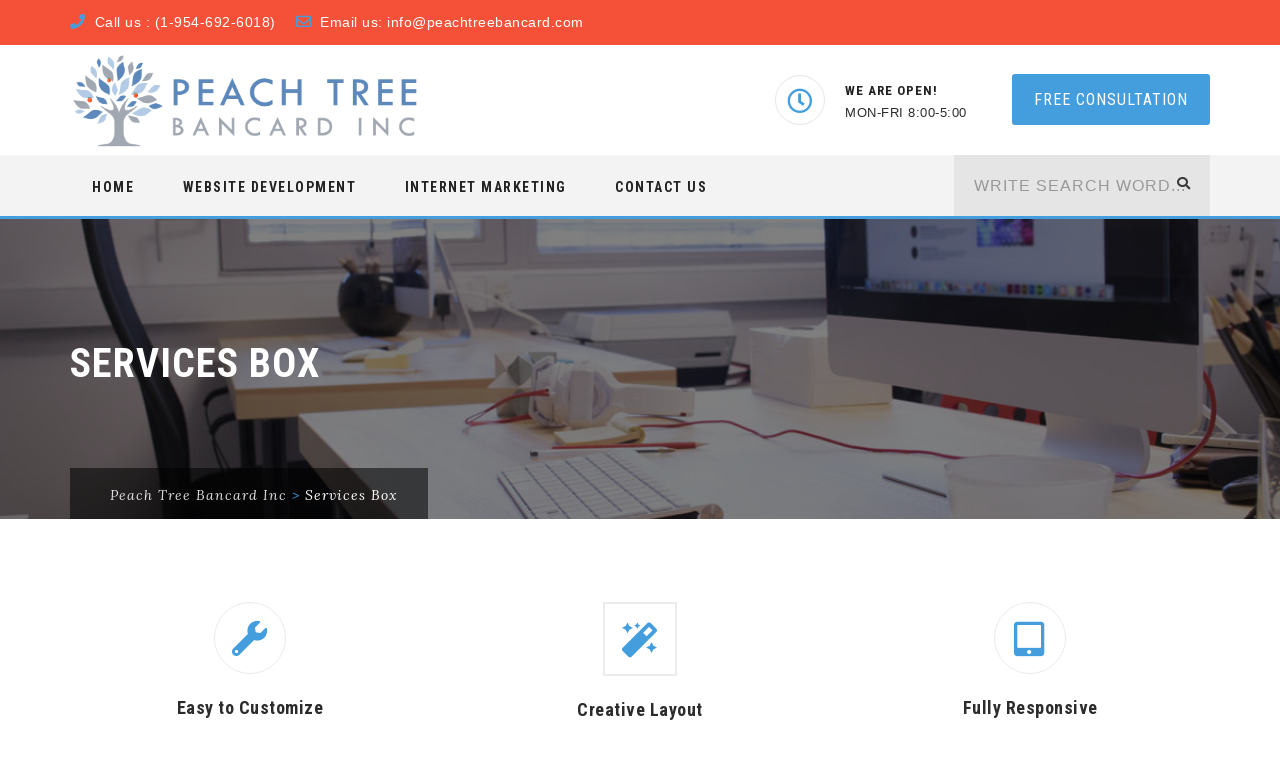

--- FILE ---
content_type: text/css
request_url: https://peachtreebancard.com/wp-content/themes/digitallaw/assets/tm-social-icons/css/tm-social-icon.css?ver=6.6
body_size: 4689
content:
@font-face {
  font-family: 'tm-social-icon';
  src: url('../font/tm-social-icon.eot?76799047');
  src: url('../font/tm-social-icon.eot?76799047#iefix') format('embedded-opentype'),
       url('../font/tm-social-icon.woff2?76799047') format('woff2'),
       url('../font/tm-social-icon.woff?76799047') format('woff'),
       url('../font/tm-social-icon.ttf?76799047') format('truetype'),
       url('../font/tm-social-icon.svg?76799047#tm-social-icon') format('svg');
  font-weight: normal;
  font-style: normal;
}
/* Chrome hack: SVG is rendered more smooth in Windozze. 100% magic, uncomment if you need it. */
/* Note, that will break hinting! In other OS-es font will be not as sharp as it could be */
/*
@media screen and (-webkit-min-device-pixel-ratio:0) {
  @font-face {
    font-family: 'tm-social-icon';
    src: url('../font/tm-social-icon.svg?76799047#tm-social-icon') format('svg');
  }
}
*/
[class^="tm-social-icon-"]:before, [class*=" tm-social-icon-"]:before {
  font-family: "tm-social-icon";
  font-style: normal;
  font-weight: normal;
  speak: never;

  display: inline-block;
  text-decoration: inherit;
  width: 1em;
  margin-right: .2em;
  text-align: center;
  /* opacity: .8; */

  /* For safety - reset parent styles, that can break glyph codes*/
  font-variant: normal;
  text-transform: none;

  /* fix buttons height, for twitter bootstrap */
  line-height: 1em;

  /* Animation center compensation - margins should be symmetric */
  /* remove if not needed */
  margin-left: .2em;

  /* you can be more comfortable with increased icons size */
  /* font-size: 120%; */

  /* Font smoothing. That was taken from TWBS */
  -webkit-font-smoothing: antialiased;
  -moz-osx-font-smoothing: grayscale;

  /* Uncomment for 3D effect */
  /* text-shadow: 1px 1px 1px rgba(127, 127, 127, 0.3); */
}

.tm-social-icon-plus:before { content: '\e800'; } /* '' */
.tm-social-icon-linkedin:before { content: '\e801'; } /* '' */
.tm-social-icon-facebook:before { content: '\e802'; } /* '' */
.tm-social-icon-gplus:before { content: '\e803'; } /* '' */
.tm-social-icon-twitter:before { content: '\e804'; } /* '' */
.tm-social-icon-yelp:before { content: '\e805'; } /* '' */
.tm-social-icon-dribbble:before { content: '\e806'; } /* '' */
.tm-social-icon-youtube:before { content: '\e807'; } /* '' */
.tm-social-icon-podcast:before { content: '\e808'; } /* '' */
.tm-social-icon-xing:before { content: '\e809'; } /* '' */
.tm-social-icon-vimeo:before { content: '\e80a'; } /* '' */
.tm-social-icon-vk:before { content: '\e80b'; } /* '' */
.tm-social-icon-rss:before { content: '\e80c'; } /* '' */
.tm-social-icon-pinterest:before { content: '\e80d'; } /* '' */
.tm-social-icon-picture:before { content: '\e80e'; } /* '' */
.tm-social-icon-picture-1:before { content: '\e80f'; } /* '' */
.tm-social-icon-right-small:before { content: '\e810'; } /* '' */
.tm-social-icon-right:before { content: '\e811'; } /* '' */
.tm-social-icon-user:before { content: '\e812'; } /* '' */
.tm-social-icon-tag:before { content: '\e813'; } /* '' */
.tm-social-icon-user-1:before { content: '\e814'; } /* '' */
.tm-social-icon-folder:before { content: '\e815'; } /* '' */
.tm-social-icon-tag-1:before { content: '\e816'; } /* '' */
.tm-social-icon-android-alarm-clock:before { content: '\e817'; } /* '' */
.tm-social-icon-comment:before { content: '\e818'; } /* '' */
.tm-social-icon-date:before { content: '\e819'; } /* '' */
.tm-social-icon-comment-1:before { content: '\e81a'; } /* '' */
.tm-social-icon-calendar:before { content: '\e81b'; } /* '' */
.tm-social-icon-left-small:before { content: '\e81c'; } /* '' */
.tm-social-icon-stumbleupon:before { content: '\e81d'; } /* '' */
.tm-social-icon-tumblr:before { content: '\e81e'; } /* '' */
.tm-social-icon-reddit-1:before { content: '\e81f'; } /* '' */
.tm-social-icon-digg:before { content: '\e820'; } /* '' */
.tm-social-icon-videocam:before { content: '\e821'; } /* '' */
.tm-social-icon-gallery:before { content: '\e822'; } /* '' */
.tm-social-icon-volume-down:before { content: '\e823'; } /* '' */
.tm-social-icon-g-mybusiness:before { content: '\e824'; } /* '' */
.tm-social-icon-lattes:before { content: '\e825'; } /* '' */
.tm-social-icon-envelope:before { content: '\e826'; } /* '' */
.tm-social-icon-avvo:before { content: '\e82a'; } /* '' */
.tm-social-icon-flickr:before { content: '\e868'; } /* '' */
.tm-social-icon-google-drive:before { content: '\e869'; } /* '' */
.tm-social-icon-instagram:before { content: '\e86a'; } /* '' */
.tm-social-icon-houzz:before { content: '\e86b'; } /* '' */
.tm-social-icon-issuu:before { content: '\e86c'; } /* '' */
.tm-social-icon-skype:before { content: '\f17e'; } /* '' */
.tm-social-icon-whatsapp:before { content: '\f232'; } /* '' */


--- FILE ---
content_type: text/css
request_url: https://peachtreebancard.com/wp-content/themes/digitallaw-child/style.css?ver=6.6
body_size: 179
content:
/*
Theme Name:  Digital LAW Child Theme
Description: Child theme for the Digital LAW theme
Author:      ThemeMount
Author URI:  http://themeforest.net/user/thememount
Template:    digitallaw
Version:     0.1
Tags:        light, white, two-columns, three-columns, four-columns, right-sidebar, left-sidebar, responsive, retina
*/


/* =Theme customization starts here
-------------------------------------------------------------- */


--- FILE ---
content_type: text/javascript
request_url: https://peachtreebancard.com/wp-content/themes/digitallaw/js/functions.min.js?ver=1.0
body_size: 28494
content:
!function(t,e,i){"$:nomunge";function n(){r=e[s](function(){h.each(function(){var e=t(this),i=e.width(),n=e.height(),r=t.data(this,d);(i!==r.w||n!==r.h)&&e.trigger(u,[r.w=i,r.h=n])}),n()},a[o])}var r,h=t([]),a=t.resize=t.extend(t.resize,{}),s="setTimeout",u="resize",d=u+"-special-event",o="delay",c="throttleWindow";a[o]=250,a[c]=!0,t.event.special[u]={setup:function(){if(!a[c]&&this[s])return!1;var e=t(this);h=h.add(e),t.data(this,d,{w:e.width(),h:e.height()}),1===h.length&&n()},teardown:function(){if(!a[c]&&this[s])return!1;var e=t(this);h=h.not(e),e.removeData(d),h.length||clearTimeout(r)},add:function(e){function n(t,e,n){var h=jQuery(this),a=jQuery.data(this,d);if(a!==i)a.w=e!==i?e:h.width();else{var a=new Object;a.w=h.width()}r.apply(this,arguments)}if(!a[c]&&this[s])return!1;var r;return t.isFunction(e)?(r=e,n):(r=e.handler,void(e.handler=n))}}}(jQuery,this);function digitallaw_sticky(){if(jQuery('.masthead-header-stickyOnScroll').length>0){var pageWidth=jQuery(window).width();var selector=jQuery('.masthead-header-stickyOnScroll');var selectorParent='stickable-header-sticky-wrapper';if(jQuery('body').hasClass('thememount-header-style-3')||jQuery('body').hasClass('thememount-header-style-6')){selector=jQuery('#navbar');selectorParent='navbar-sticky-wrapper'}
if(parseInt(pageWidth)>parseInt(tm_breakpoint)){if(jQuery(selector).parent().attr('id')!=selectorParent){var topspac=0;if(jQuery('body').hasClass('admin-bar')){topspac=32}
jQuery(selector).sticky({topSpacing:topspac});jQuery(selector).on('sticky-start',function(){jQuery(".k_flying_searchform_wrapper").addClass('stickyform')});jQuery(selector).on('sticky-end',function(){jQuery(".k_flying_searchform_wrapper").removeClass('stickyform')})}else{}}else{if(jQuery(selector).parent().attr('id')==selectorParent){jQuery(selector).unstick()}else{}}}}
function digitallaw_setCookie(c_name,value,exdays){var now=new Date();var time=now.getTime();time+=(3600*1000)*24;now.setTime(time);var c_value=escape(value)+((exdays==null)?"":"; expires="+now.toGMTString());document.cookie=c_name+"="+c_value}
function digitallaw_setHeight(column){var maxHeight=0;column=jQuery(column);column.css('height','auto');if(jQuery(window).width()>479){column.each(function(){if(jQuery(this).height()>maxHeight){maxHeight=jQuery(this).height()}});column.height(maxHeight)}}
function digitallaw_blogmasonry(){if(jQuery().isotope){if(jQuery('.digitallaw-masongry-enabled').length>0){jQuery('.digitallaw-masongry-enabled').masonry();jQuery('.digitallaw-masongry-enabled').isotope({itemSelector:'.post-box',masonry:{},sortBy:'original-order'})}}}
function digitallaw_stickyFooter(){if(jQuery('body').hasClass('thememount-sticky-footer')){jQuery('div#main').css('marginBottom',jQuery('footer#colophon').height())}}
function digitallaw_setEmptySelectBox(element){if(jQuery(element).val()==""){jQuery(element).addClass("empty")}else{jQuery(element).removeClass("empty")}}
function digitallaw_hide_togle_link(){if(jQuery('#navbar div.mega-menu-wrap ul.mega-menu').length>0){jQuery('h3.menu-toggle').css('display','none')}}
function digitallaw_reset_gmap(){jQuery('.thememount-fbar-box-w > div > aside').each(function(){var mainthis=jQuery(this);jQuery('iframe[src^="https://www.google.com/maps/"], iframe[src^="http://www.google.com/maps/"]',mainthis).each(function(){if(!jQuery(this).hasClass('thememount-set-gmap')){jQuery(this).attr('src',jQuery(this).attr('src')+'');jQuery(this).on('load',function(){jQuery(this).addClass('thememount-set-gmap').animate({opacity:1},1000)})}})})}
function digitallaw_hide_gmap(){jQuery('.thememount-fbar-box-w > div > aside').each(function(){var mainthis=jQuery(this);jQuery('iframe[src^="https://www.google.com/maps/"], iframe[src^="http://www.google.com/maps/"]',mainthis).each(function(){if(!jQuery(this).hasClass('thememount-set-gmap')){jQuery(this).css({opacity:0});jQuery(this).css('display','block')}})})}
function digitalLaw_isotope(){jQuery('.kwayy-boxes-sortable-yes').each(function(){var gallery_item=jQuery('.thememount-items-wrapper',this);var filterLinks=jQuery('.portfolio-sortable-list a',this);gallery_item.isotope({animationEngine:'best-available'})
filterLinks.on('click',function(e){console.log('Called2');var selector=jQuery(this).attr('data-filter');gallery_item.isotope({filter:selector,itemSelector:'.isotope-item'});filterLinks.removeClass('selected');jQuery(this).addClass('selected');e.preventDefault()})})};function digitallaw_setcross(){var currentHeight=0;currentHeight=jQuery('.footer1').outerHeight();jQuery('head').append('<style>.footer1 .tm-boxleft:before{opacity:1; border-width : 0 0 '+currentHeight+'px 59px}</style>')}
function digitallaw_set_team_overlay_content(){jQuery('.thememount-team-img').each(function(){var areaHeight=jQuery(this).outerHeight();var phonemailHeight=jQuery('.thememount-team-phoneemail',this).outerHeight();var descHeight=jQuery('.thememount-team-short-desc',this).outerHeight();var socialHeight=jQuery('.thememount-team-social-links',this).outerHeight();var pad=26;var totalHeight=phonemailHeight+descHeight+socialHeight+pad;jQuery('.thememount-team-short-desc',this).css("height","").css("overflow","");if(totalHeight>areaHeight){var newHeight=areaHeight-(phonemailHeight+socialHeight+pad);jQuery('.thememount-team-short-desc',this).height(newHeight).mCustomScrollbar()}})}
jQuery(document).ready(function($){"use strict";digitallaw_menu_js_code();jQuery('.input-effect .wpcf7-form-control').each(function(){if(jQuery(this).is('[class*="effect-"]')){jQuery(this).unwrap()}});jQuery('.input-effect .wpcf7-form-control').focusout(function(){if(jQuery(this).val()!=""){jQuery(this).addClass("has-content")}else{jQuery(this).removeClass("has-content")}});jQuery('.tm-sresult-form-top .search-field').removeAttr('placeholder');digitallaw_set_team_overlay_content();if(jQuery('body').hasClass('thememount-one-page-site')){var sections=jQuery('.wpb_row, #tm-header-slider, #page');var nav=jQuery('#mega-menu-primary, ul.nav-menu');var nav_height=jQuery('#site-navigation').data('sticky-height')-1;nav.find('a').parent().removeClass('mega-current-menu-item mega-current_page_item current-menu-ancestor current-menu-item current_page_item');nav.find('a[href="#page"]').parent().addClass('mega-current-menu-item mega-current_page_item current-menu-ancestor current-menu-item current_page_item');jQuery(window).on('scroll',function(){if(typeof jQuery(this)!='undefined'){var cur_pos=jQuery(this).scrollTop();sections.each(function(){var top=jQuery(this).offset().top-(nav_height+2),bottom=top+jQuery(this).outerHeight();if(cur_pos>=top&&cur_pos<=bottom){if(typeof jQuery(this)!='undefined'&&typeof jQuery(this).attr('id')!='undefined'&&jQuery(this).attr('id')!=''){var mainThis=jQuery(this);nav.find('a').removeClass('mega-current-menu-item mega-current_page_item current-menu-ancestor current-menu-item current_page_item');jQuery(this).addClass('mega-current-menu-item mega-current_page_item current-menu-ancestor current-menu-item current_page_item');var arr=mainThis.attr('id');jQuery('#navbar a').parent().removeClass('mega-current-menu-item mega-current_page_item current-menu-ancestor current-menu-item current_page_item');nav.find('a').each(function(){var menuAttr=jQuery(this).attr('href').split('#')[1];if(menuAttr==arr){jQuery(this).parent().addClass('mega-current-menu-item mega-current_page_item current-menu-ancestor current-menu-item current_page_item')}})}}})}});nav.find('a').on('click',function(){var $el=jQuery(this);var id=$el.attr('href');var arr=id.split('#')[1];jQuery('html, body').animate({scrollTop:jQuery('#'+arr).offset().top-nav_height},500);return!1})}
if(jQuery("div.search_field.by_treatment select").length>0){digitallaw_setEmptySelectBox(jQuery("div.search_field.by_treatment select"));jQuery("div.search_field.by_treatment select").change(function(){digitallaw_setEmptySelectBox(jQuery(this))})}
var teamSearchBoxIconOpen=jQuery('.thememount-fbar-position-default .thememount-fbar-btn > a').data('openicon');var teamSearchBoxIconClosed=jQuery('.thememount-fbar-position-default .thememount-fbar-btn > a').data('closeicon');digitallaw_hide_gmap();jQuery(".thememount-fbar-position-default .thememount-fbar-btn").click(function(){if(jQuery(".thememount-fbar-box-w").css('display')=='none'){jQuery('.thememount-fbar-btn i').removeClass(teamSearchBoxIconOpen).addClass(teamSearchBoxIconClosed);jQuery(".thememount-fbar-box-w").slideDown('400',function(){digitallaw_reset_gmap();jQuery(".thememount-set-gmap").fadeIn(1000);jQuery('.thememount-fbar-btn').addClass("thememount-fbar-open")})}else{jQuery('.thememount-fbar-btn i').removeClass(teamSearchBoxIconClosed).addClass(teamSearchBoxIconOpen);jQuery(".thememount-set-gmap").hide();jQuery(".thememount-fbar-box-w").slideUp();jQuery('.thememount-fbar-btn').removeClass("thememount-fbar-open")}
return!1});var teamSearchBoxIconOpenRight=jQuery('.thememount-fbar-position-right .thememount-fbar-btn > a').data('openicon');var teamSearchBoxIconClosedRight=jQuery('.thememount-fbar-position-right .thememount-fbar-btn > a').data('closeicon');jQuery('.thememount-fbar-position-right .thememount-fbar-btn').click(function(){var hidden=jQuery('.thememount-fbar-position-right .thememount-fbar-box-w');if(hidden.hasClass('visible')){if(jQuery(window).width()<479){hidden.animate({"right":"-280px"},"slow").removeClass('visible')}else{hidden.animate({"right":"-386px"},"slow").removeClass('visible')}
jQuery('.thememount-fbar-btn i').removeClass(teamSearchBoxIconClosedRight).addClass(teamSearchBoxIconOpenRight)}else{hidden.animate({"right":"0px"},"slow").addClass('visible');jQuery('.thememount-fbar-btn i').removeClass(teamSearchBoxIconOpenRight).addClass(teamSearchBoxIconClosedRight)}
return!1});jQuery('#navbar #site-navigation div.mega-menu-wrap .mega-menu-toggle').append("<span></span>");jQuery('#navbar #site-navigation div.nav-menu > ul > li:has(ul), #site-navigation .mega-menu-wrap > ul > li:has(ul)').append("<span class='righticon'><i class='fa fa-plus-square'></i></span>");jQuery('#site-navigation div.nav-menu > ul > li.menu-item-language, #site-navigation .mega-menu-wrap > ul > li.menu-item-language').addClass("mega-menu-item mega-menu-item-type-custom mega-menu-item-object-custom mega-menu-item-has-children mega-menu-item-13 mega-align-bottom-left mega-menu-flyout");jQuery('#site-navigation .mega-menu-wrap > ul > li.menu-item-language').addClass("mega-menu-item mega-menu-item-type-custom mega-menu-item-object-custom mega-menu-item-has-children mega-menu-item-13 mega-align-bottom-left mega-menu-flyout");jQuery('#site-navigation .mega-menu-wrap > ul > li.menu-item-language ul').addClass("mega-sub-menu");jQuery('#navbar #site-navigation .mega-menu-wrap .mega-menu.mega-menu-horizontal > li.menu-item-language > a').show();jQuery('#site-navigation .mega-menu-wrap > ul > li.menu-item-language').hover(function(){jQuery('#navbar #site-navigation .mega-menu-wrap .mega-menu.mega-menu-horizontal .mega-menu-flyout .mega-sub-menu').css("display","none");jQuery(this).find('ul').show()},function(){jQuery(this).find('ul').hide()});jQuery('.menu li.current-menu-item').parents('li.mega-menu-megamenu').addClass('mega-current-menu-ancestor');if(!jQuery('body').hasClass("tm-header-invert")){jQuery(".nav-menu > li:eq(-2), #navbar #site-navigation .mega-menu-wrap .mega-menu.mega-menu-horizontal > li.mega-menu-item:eq(-2)").addClass("lastsecond");jQuery(".nav-menu > li:eq(-1), #navbar #site-navigation .mega-menu-wrap .mega-menu.mega-menu-horizontal > li.mega-menu-item:eq(-1)").addClass("last")}
jQuery(".thememount-row-fullwidth-true.full-colum-height-widht > .grid_section > .vc_column_container img.vc_single_image-img").each(function(){var imgsrc=jQuery(this).attr("src");jQuery(this).parent().parent().parent().parent().parent('.vc_column_container').css('background-image','url('+imgsrc+')')});jQuery(".search_box a").addClass('sclose');jQuery(".search_box a").click(function(){if(jQuery('.search_box a').hasClass('sclose')){jQuery(this).removeClass('sclose').addClass('open');jQuery(".k_flying_searchform_wrapper").slideDown(400,function(){jQuery(".field.searchform-s").focus()})}else{jQuery(this).removeClass('open').addClass('sclose');jQuery(".k_flying_searchform_wrapper").slideUp(400,function(){})}});jQuery(".tm-search-close").click(function(){jQuery('.search_box a').removeClass('open').addClass('sclose');jQuery(".k_flying_searchform_wrapper").slideUp(400,function(){})});if(typeof jQuery.fn.prettyPhoto=="function"){jQuery('div.gallery a[href*=".jpg"], div.gallery a[href*=".jpeg"], div.gallery a[href*=".png"], div.gallery a[href*=".gif"]').each(function(){if(jQuery(this).attr('target')!='_blank'){jQuery(this).attr('rel','prettyPhoto[wp-gallery]')}});jQuery('.gallery-item a[href*=".jpg"], .gallery-item a[href*=".jpeg"], .gallery-item a[href*=".png"], .gallery-item a[href*=".gif"]').each(function(){if(jQuery(this).attr('target')!='_blank'){jQuery(this).attr('rel','prettyPhoto[coregallery]')}});jQuery('a[href*=".jpg"], a[href*=".jpeg"], a[href*=".png"], a[href*=".gif"]').each(function(){if(jQuery(this).attr('target')!='_blank'&&!jQuery(this).hasClass('prettyphoto')){var attr=$(this).attr('rel');if(typeof attr!==typeof undefined&&attr!==!1&&attr!='prettyPhoto'){jQuery(this).attr('data-rel','prettyPhoto')}}});jQuery('a[rel^="prettyPhoto"]').prettyPhoto();jQuery('a.tm_prettyphoto').prettyPhoto()}
$("[data-appear-animation]").each(function(){var self=$(this);var animation=self.data("appear-animation");var delay=(self.data("appear-animation-delay")?self.data("appear-animation-delay"):0);self.html('0');self.waypoint(function(direction){if(!self.hasClass('completed')){var from=self.data('from');var to=self.data('to');var interval=self.data('interval');self.numinate({format:'%counter%',from:from,to:to,runningInterval:2000,stepUnit:interval,onComplete:function(elem){self.addClass('completed')}})}},{offset:'85%'})});jQuery(window).scroll(function(){digitallaw_scroll_to_top()});jQuery(window).resize(function(){digitallaw_scroll_to_top()});jQuery(window).on('load',function(){digitallaw_scroll_to_top()});var duration=500;var offset=85;jQuery("#totop").click(function(event){event.preventDefault();jQuery("html, body").animate({scrollTop:0},duration);return!1})
function digitallaw_scroll_to_top(){if(jQuery(window).scrollTop()>offset){jQuery("#totop").fadeIn(duration)}else{jQuery("#totop").fadeOut(duration)}}
if(jQuery('.thememount-testimonial-box').length>0){digitallaw_setHeight('.thememount-testimonial-box.col-lg-6.col-sm-6.col-md-6');digitallaw_setHeight('.thememount-testimonial-box.col-lg-4.col-sm-6.col-md-4');digitallaw_setHeight('.thememount-testimonial-box.col-lg-3.col-sm-6.col-md-3')}
if(jQuery('.masthead-header-stickyOnScroll').length>0){digitallaw_sticky()}
$('#site-navigation a[href="#"]').click(function(){return!1});$(".thememount-close-icon").click(function(){$("#page").css('padding-top',(parseInt($("#page").css('padding-top'))-parseInt($(".thememount-wbar").height()))+'px');$(".thememount-wbar").slideUp();digitallaw_setCookie('kw_hidewbar','1',1)});var galleryHTML=jQuery(".gallery-size-full br").each(function(){jQuery(this).remove()});jQuery("a.thememount-open-gallery").click(function(){var href=jQuery(this).attr('href');var id=href.replace("#thememount-embed-code-","");var currid=window['api_images_'+id];jQuery.prettyPhoto.open(window['api_images_'+id],window['api_titles_'+id],window['api_desc_'+id])});if(jQuery('.thememount-effect-carousel').length>0){jQuery('.thememount-effect-carousel').each(function(){var itemsColumns2={0:{items:1},479:{items:2},768:{items:2},1200:{items:3}};if(jQuery(this).hasClass('thememount-carousel-col-one')){itemsColumns2={0:{items:1},479:{items:1},768:{items:1},1200:{items:1}}}else if(jQuery(this).hasClass('thememount-carousel-col-two')){itemsColumns2={0:{items:1},479:{items:2},768:{items:2},1200:{items:2}}}else if(jQuery(this).hasClass('thememount-carousel-col-four')){itemsColumns2={0:{items:1},479:{items:2},768:{items:2},1200:{items:4}}}else if(jQuery(this).hasClass('thememount-carousel-col-five')){itemsColumns2={0:{items:1},479:{items:2},768:{items:3},1200:{items:5}}}else if(jQuery(this).hasClass('thememount-carousel-col-six')){itemsColumns2={0:{items:1},479:{items:2},768:{items:3},1200:{items:6}}}
var owlWrap=jQuery(this);var paginationOption=!1;if(jQuery(this).hasClass('thememount-with-pagination')){paginationOption=!0}
if(owlWrap.length>0){if(jQuery().owlCarousel){owlWrap.each(function(){var carousel=$(this).find('.thememount-carousel-items-wrapper'),navigation=$(this).find('.thememount-carousel-controls-inner'),nextBtn=navigation.find('a.thememount-carousel-next'),prevBtn=navigation.find('a.thememount-carousel-prev');var rtloption=!1;if(jQuery('body').hasClass('rtl')){rtloption=!0}
var val_autoplay=!0;var val_autoplaySpeed=800;var val_loop=!1;var val_autoplayTimeout=4500;var val_animatein=!1;var val_animateout=!1;var val_dots=!1;var val_nav=!1;var val_margin=30;var val_pauseonhower=!0;if(owlWrap.data('autoplayspeed')!=''){val_autoplaySpeed=jQuery.trim(owlWrap.data('autoplayspeed'))}
if(owlWrap.data('autoplay')=='0'){val_autoplay=!1;val_autoplaySpeed=!1}
if(owlWrap.data('loop')=='1'){val_loop=!0}
if(owlWrap.data('autoplaytimeout')!=''){val_autoplayTimeout=jQuery.trim(owlWrap.data('autoplaytimeout'))}
if(owlWrap.data('animatein')!=''&&owlWrap.data('animatein')!='none'){val_animatein=jQuery.trim(owlWrap.data('animatein'))}
if(owlWrap.data('animateout')!=''&&owlWrap.data('animateout')!='none'){val_animateout=jQuery.trim(owlWrap.data('animateout'))}
if(owlWrap.data('dots')==!0){val_dots=!0}
if(owlWrap.data('nav')==!0){val_nav=!0}
if(owlWrap.closest('.vc_row').hasClass('vc_row-no-padding')){val_margin=0}
if(owlWrap.data('autoplayhoverpause')==!1){val_pauseonhower=!1}
jQuery('.thememount-effect-carousel article.portfolio-box').each(function(){jQuery(this).removeClass('col-lg-6 col-sm-6 col-md-6 col-xs-12')});if(typeof carousel.closest('.main_row').data('vc-full-width')!=="undefined"&&typeof carousel.closest('.main_row').data('vc-stretch-content')!=="undefined"&&carousel.closest('.main_row').data('vc-full-width')==!0&&carousel.closest('.main_row').data('vc-stretch-content')==!0&&carousel.closest('.main_row').hasClass('vc_row-no-padding')){val_margin=0}
carousel.owlCarousel({autoplay:val_autoplay,autoplayTimeout:val_autoplayTimeout,autoplaySpeed:val_autoplaySpeed,navSpeed:val_autoplaySpeed,dots:val_dots,dotsSpeed:val_autoplaySpeed,rtl:rtloption,loop:val_loop,margin:val_margin,nav:val_nav,navText:['<i class="fa fa-angle-double-left"></i>','<i class="fa fa-angle-double-right"></i>'],responsive:itemsColumns2,animateIn:val_animatein,animateOut:val_animateout,autoplayHoverPause:val_pauseonhower,baseClass:"owl-carousel",theme:"owl-theme"});nextBtn.click(function(){carousel.trigger('next.owl.carousel',[val_autoplaySpeed]);return!1});prevBtn.click(function(){carousel.trigger('prev.owl.carousel',[val_autoplaySpeed]);return!1});if(val_loop==!1){carousel.on('changed.owl.carousel',function(event){var newindex=event.item.index+event.page.size;if(newindex==event.item.count){var totalTimeout=parseInt(val_autoplayTimeout)+parseInt(val_autoplayTimeout);setTimeout(function(){carousel.trigger('to.owl.carousel',[0,val_autoplaySpeed,val_autoplaySpeed])},totalTimeout)}})}})}}})}
var gallery_item=$('.portfolio-wrapper'),filterLinks=$('.portfolio-sortable-list a');if(jQuery().isotope){$(window).on('load',function(){digitalLaw_isotope();digitallaw_blogmasonry()});$(window).resize(function(){digitalLaw_isotope()})}
$('.thememount-portfolio-likes').on('click',function(e){e.preventDefault();var link=$(this);if(link.hasClass('like-active'))return!1;$(this).html('<i class="fa fa-circle-o-notch fa fa-spin"></i>');var id=$(this).attr('id');$.post(ajaxurl,{action:'thememount-portfolio-likes',likes_id:id},function(data){$('i.fa fa-heart-o',link).removeClass('fa fa-heart-o').addClass('fa fa-heart');link.html(data).addClass('like-active')})});jQuery('footer#colophon').resize(function(){digitallaw_stickyFooter()});digitallaw_stickyFooter();digitallaw_hide_togle_link();jQuery(".thememount-slider-wrapper > div > div:contains('Revolution Slider Error')").css("margin-top","0");$.fn.smTimeline=function(option,value){jQuery(this).each(function(){var $sm_timeline=jQuery(this);var is_mobile_view=jQuery(window).width()<768;$sm_timeline.find('.timeline-element').each(function(){var $this=jQuery(this);var $timeline_spine=$this.find('.tm-timeline-spine');if(is_mobile_view){$this.addClass('wow fadeInUp');$timeline_spine.attr('style','')}else{if($this.hasClass('left-side')){$this.find('.tm-animation-wrap').addClass('wow fadeInLeft')}else if($this.hasClass('right-side')){$this.find('.tm-animation-wrap').addClass('wow fadeInRight')}
if($this.next().length==0)return;var $next=$this.next();var $next_tl_spine=$next.find('.tm-timeline-spine');if($next.hasClass('tm-date-separator')){$timeline_spine.height($next.offset().top-$timeline_spine.offset().top-5)}else if($next_tl_spine.length){$timeline_spine.height($next_tl_spine.offset().top-$timeline_spine.offset().top-25)}}})})}
jQuery('.wpb_row').each(function(){var thisRow=jQuery(this);if(thisRow.hasClass("tm-equalheightdiv")||thisRow.hasClass("vc_row-o-equal-height")){jQuery('.wpb_column',thisRow).each(function(){var thisColumn=jQuery(this);if((jQuery(thisColumn).css('background-image')!='none')&&(jQuery(thisColumn).text().trim()=='')){var bgimage=jQuery(thisColumn).css('background-image').replace('url(','');bgimage=bgimage.replace(')','');jQuery(thisColumn).append('<img src='+bgimage+' class="tm-equal-height-image" />');jQuery(thisColumn).addClass('tm-emtydiv')}})}});jQuery('.tm-sresult-form-wrapper .tm-sresults-settings-btn').click(function(){jQuery('.tm-sresult-form-wrapper .tm-sresult-form-bottom').slideToggle('400',function(){if(jQuery('.tm-sresult-form-wrapper .tm-sresult-form-bottom').is(":hidden")){jQuery('.tm-sresult-form-wrapper .tm-sresults-settings-btn').removeClass('tm-sresult-btn-active')}else{jQuery('.tm-sresult-form-wrapper .tm-sresults-settings-btn').addClass('tm-sresult-btn-active')}});return!1});if(jQuery('.tm-sresult-form-wrapper form.search-form').length>0){if(jQuery(".tm-sresult-form-wrapper form.search-form input[name='post_type']").length==0){jQuery('<input>').attr({type:'hidden',name:'post_type'}).appendTo('.tm-sresult-form-wrapper form.search-form')}}
jQuery(".tm-sresult-form-wrapper .tm-sresult-cpt-select").change(function(){jQuery(".tm-sresult-form-wrapper form.search-form input[name='post_type']").val(jQuery(this).val())});jQuery(".tm-sresult-form-wrapper .tm-sresult-form-sbtbtn").click(function(){jQuery(".tm-sresult-form-wrapper form.search-form").submit()});thememount_wc_cart_page_qty_update()});function thememount_wc_cart_page_qty_update(){jQuery(document).ajaxComplete(function(){if(jQuery('.product-quantity .quantity input.input-text.qty').length>0&&jQuery('.thememount-header-cart-link-wrapper span.cart-contents').length>0){var total_qty=0;jQuery('.product-quantity .quantity input.input-text.qty').each(function(){total_qty=total_qty+parseInt(jQuery(this).val());jQuery('.thememount-header-cart-link-wrapper span.cart-contents').text(total_qty)})}})}
jQuery(window).on('load',function(){"use strict";jQuery(".thememount-fbar-position-right .thememount-fbar-box").mCustomScrollbar();digitallaw_set_team_overlay_content();digitallaw_setcross();if(jQuery('.tm-timeline').length>0){jQuery('.tm-timeline').smTimeline()}
jQuery('.compare-list').prev().css("color","#fff");if(jQuery('.thememount-blog-media.thememount-slider-wrapper .flexslider').length>0){jQuery('.thememount-blog-media.thememount-slider-wrapper .flexslider').flexslider({animation:"slide",controlNav:!0,directionNav:!1,start:function(){digitallaw_blogmasonry();if(jQuery('.tm-timeline').length>0){jQuery('.tm-timeline').smTimeline();console.log('Calling after flex')}}})}(function(){var nav=jQuery('#site-navigation'),button,menu;if(!nav)
return;button=nav.find('.menu-toggle');if(!button)
return;menu=nav.find('.nav-menu');if(!menu||!menu.children().length){button.hide();return}
jQuery('.menu-toggle').on('click.digitallaw',function(){nav.toggleClass('toggled-on')})})();jQuery('.righticon').click(function(){if(jQuery(this).siblings('.sub-menu, .children, .mega-sub-menu').hasClass('open')){jQuery(this).siblings('.sub-menu, .children, .mega-sub-menu').removeClass('open');jQuery('i',jQuery(this)).removeClass('fa fa-minus-square').addClass('fa fa-plus-square')}else{jQuery(this).siblings('.sub-menu, .children, .mega-sub-menu').addClass('open');jQuery('i',jQuery(this)).removeClass('fa fa-plus-square').addClass('fa fa-minus-square')}
return!1});if(jQuery('.thememount-testimonial-box').length>0){digitallaw_setHeight('.thememount-testimonial-box.col-lg-4.col-sm-6.col-md-4');digitallaw_setHeight('.thememount-testimonial-box.col-lg-6.col-sm-6.col-md-6');digitallaw_setHeight('.thememount-testimonial-box.col-lg-3.col-sm-6.col-md-3')}
digitallaw_equal_height();jQuery(window).resize(function(){digitallaw_equal_height()});jQuery('.righticon, .nav-menu .menu-item.menu-item-has-children a').each(function(){var mainele=this;if(jQuery(mainele).prev().prev().length>0){if(jQuery(mainele).prev().prev().attr('href')=='#'){jQuery(mainele).prev().prev().click(function(){jQuery(mainele).trigger("click")})}}});digitallaw_blogmasonry();function digitallaw_preloader_fade_out(){jQuery('.tm-page-loader-wrapper').fadeOut(1000)}
if(jQuery('.tm-page-loader-wrapper').length>0){setTimeout(digitallaw_preloader_fade_out,100)}});jQuery(window).resize(function(){digitallaw_setcross();digitallaw_set_team_overlay_content();if(jQuery('.thememount-testimonial-box').length>0){digitallaw_setHeight('.thememount-testimonial-box.col-lg-4.col-sm-6.col-md-4');digitallaw_setHeight('.thememount-testimonial-box.col-lg-6.col-sm-6.col-md-6');digitallaw_setHeight('.thememount-testimonial-box.col-lg-3.col-sm-6.col-md-3')}
setTimeout(function(){jQuery('.tm-timeline').smTimeline()},100);digitallaw_sticky();digitallaw_fbar_right_position()});function digitallaw_fbar_right_position(){var ele=jQuery('.thememount-fbar-position-right .thememount-fbar-box-w');if(ele.hasClass('visible')){ele.css({"right":"0"})}else{if(jQuery(window).width()<479){ele.css({"right":"-280px"})}else{ele.css({"right":"-386px"})}}}
function digitallaw_change_header_color(currentslide,prevslide,whitelogo,darklogo){whitelogo=whitelogo||'';darklogo=darklogo||'';var originallogo=jQuery('img.thememount-logo-img.standardlogo').attr('src');if(jQuery(prevslide).hasClass('kwayy-make-header-white')&&jQuery(currentslide).hasClass('kwayy-make-header-white')){}else if(jQuery(currentslide).hasClass('kwayy-make-header-white')){digitallaw_make_header_to_white(whitelogo)}
if(jQuery(prevslide).hasClass('kwayy-make-header-dark')&&jQuery(currentslide).hasClass('kwayy-make-header-dark')){}else if(jQuery(currentslide).hasClass('kwayy-make-header-dark')){digitallaw_make_header_to_dark(darklogo)}
if(jQuery(currentslide).hasClass('kwayy-make-header-white')==!1&&jQuery(currentslide).hasClass('kwayy-make-header-dark')==!1){digitallaw_make_header_to_default(originallogo)}}
function digitallaw_make_header_to_white(whitelogo){jQuery('#stickable-header').removeClass('kwayy-header-dark').addClass('kwayy-header-white');if(whitelogo!=''){jQuery('img.thememount-logo-img.standardlogo').attr('src',whitelogo)}}
function digitallaw_make_header_to_dark(darklogo){jQuery('#stickable-header').removeClass('kwayy-header-white').addClass('kwayy-header-dark');if(darklogo!=''){jQuery('img.thememount-logo-img.standardlogo').attr('src',darklogo)}}
function digitallaw_make_header_to_default(originallogo){jQuery('#stickable-header').removeClass('kwayy-header-white').removeClass('kwayy-header-dark');if(jQuery('img.thememount-logo-img.standardlogo').attr('src')!=originallogo){jQuery('img.thememount-logo-img.standardlogo').attr('src',originallogo)}}
function digitallaw_equal_height(){jQuery('[data-equal-height-columns="yes"], .tm-equalheightdiv').each(function(){var e=".wpb_column",n=jQuery(this).find(e).first(),i=n.parent(),t=i.children(e);t.matchHeight()})}
function digitallaw_menu_js_code(){if(document.getElementById('mega-menu-wrap-primary')){var menu_toggle=document.getElementsByClassName('menu-toggle');menu_toggle[0].style.display='none'}}
function digitallaw_rtl_support(){if(jQuery('body').hasClass('rtl')){jQuery('.vc_row').each(function(){if(jQuery(this).css('left')!=''){var left=jQuery(this).css('left');jQuery(this).css('left','');jQuery(this).css('right',left)}})}}
function digitallaw_rtl_support_callback(){setTimeout(digitallaw_rtl_support,100)}
jQuery(window).resize(function(){digitallaw_rtl_support()});jQuery(window).on('load',function(){digitallaw_rtl_support_callback()})